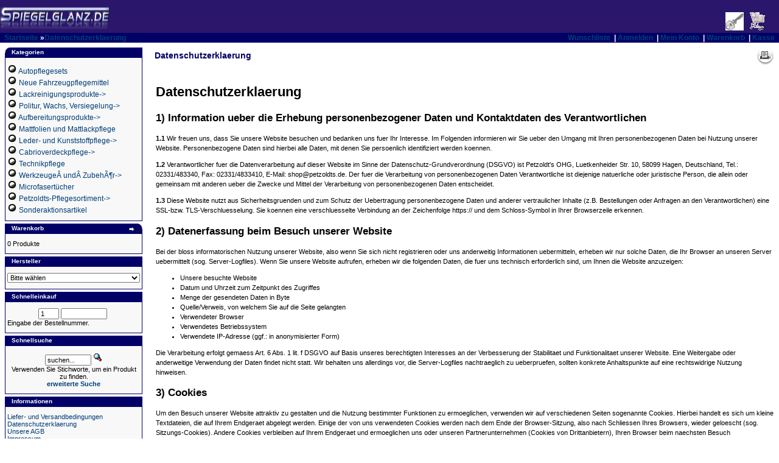

--- FILE ---
content_type: text/html
request_url: https://www.spiegelglanz.de/shop/index.php/mp/info/file/information/information_id/2?OOSSID=a1c78ffc8442e553f8940f99c355f6e8
body_size: 15231
content:
<!DOCTYPE HTML PUBLIC "-//W3C//DTD HTML 4.01//EN" "http://www.w3.org/TR/html4/strict.dtd">
<html dir="LTR" lang="de">
<head>
<meta http-equiv="Content-Type" content="text/html; charset=iso-8859-15">
<title>Spiegelglanz professionelle Fahrzeugpflegemittel zur Fahrzeugpflege - Petzoldts Reinigungsknete - Poliermaschinen - Microfaserprodukte  fÃŒr gewerbetreibende Fahrzeugaufbereiter, HÃ€ndler, WiederverkÃ€ufer und Lackierer.</title>
<meta name="description" content="Spiegelglanz bietet professionelle Fahrzeugpflegemittel zur Fahrzeugpflege wie die Petzoldts Reinigungsknete, Poliermaschinen und Microfaserprodukte. fÃŒr gewerbetreibende Fahrzeugaufbereiter, HÃ€ndler, WiederverkÃ€ufer und Lackierer.">
<meta name="keywords" content="Spiegelglanz, professionelle, Fahrzeugpflegemittel, Fahrzeugpflege, Petzoldts, Reinigungsknete, Poliermaschinen, Microfaserprodukte, gewerbetreibende, Fahrzeugaufbereiter, H&auml;ndler, Wiederverk&auml;ufer, Lackierer">

<meta name="page-topic" content="Branche Produkt">
<meta name="audience" content="Profis, HÃ€ndler, Kaufleute, Fahrzeugaufbereiter, Fahrzeugpfleger">
<meta name="author" content="Petzoldt's OHG">
<meta name="copyright" content="Copyright (c) 2026 by Petzoldt's OHG">
<meta name="page-type" content="Online Shop">

<meta name="publisher" content="OSIS Online Shop">
<meta name="robots" content="INDEX,FOLLOW">
<meta http-equiv="expires" content="0">
<meta http-equiv="pragma" content="no-cache">

<meta name="Language" content="Deutsch">
<meta name="revisit-after" content="10 days">
<meta name="Content-Language" content="de">

<meta name="resource-type" content="document">
<meta name="creation" content="So,25 Jan 2026">
<meta name="revision" content="Wed,15 Apr 2026">
<meta name="distribution" content="Global">
<meta name="Generator" content="OOS [OSIS Online Shop] 1.8.0-dev - http://www.oos-shop.de/  All rights reserved.">
<meta name="rating" content="General">

<base href="https://www.spiegelglanz.de/shop/">
  
<link rel="shortcut icon" HREF="https://www.spiegelglanz.de/shop/favicon.ico" TYPE="image/x-icon">
<link rel="StyleSheet" TYPE="text/css" HREF="themes/osc/style.css">
<link rel="StyleSheet" TYPE="text/css" HREF="themes/osc/stylesheet.css">
<link rel="StyleSheet" TYPE="text/css" HREF="themes/osc/front.css">
<link rel="StyleSheet" TYPE="text/css" href="themes/osc/magnific-popup.css">





<link rel="top" type="text/html" href="https://www.spiegelglanz.de/shop/">
<link rel="author" href="mailto:shop@petzoldts.info">
<link rel="contents" type="text/html" href="https://www.spiegelglanz.de/shop/index.php/mp/info/file/sitemap?OOSSID=ad716f308638537bd0d042fb1162be97">
<link rel="search" type="text/html" href="https://www.spiegelglanz.de/shop/index.php/mp/search/file/advanced?OOSSID=ad716f308638537bd0d042fb1162be97">
<link rel="bookmark" type="text/html" href="https://www.spiegelglanz.de/shop/index.php?mp=info&amp;file=information&amp;information_id=2">



<script type="text/javascript" language="JavaScript">
<!--
function couponpopupWindow(url) {
  window.open(url,'popupWindow','toolbar=no,location=no,directories=no,status=no,menubar=no,scrollbars=yes,resizable=yes,copyhistory=no,width=450,height=280,screenX=230,screenY=230,top=230,left=230')
}

function popupZoom(url) {
  var width  = 900;
  var height = 636;
  var y = (screen.availHeight - height) /2;
  var x = (screen.availWidth - width) /2;
  var micro = window.open(url,'micro','resizable=0,scrollbars=0,status=0,location=0,width='+width+',height='+height+', top='+y+',left='+x);
  micro.focus();
}
//-->
</script>




</head>
<body marginwidth="0" marginheight="0" topmargin="0" bottommargin="0" leftmargin="0" rightmargin="0">
<!-- header //-->
<table border="0" width="100%" cellspacing="0" cellpadding="0">
  <tr class="header">
    <td valign="middle"><a href="https://www.spiegelglanz.de/shop/index.php/mp/main/file/main?OOSSID=ad716f308638537bd0d042fb1162be97"><img src="themes/osc/images/logo.gif" border="0" alt="Spiegelglanz" title=" Spiegelglanz " width="180" height="50" /></a></td>
    <td align="right" valign="bottom"><a href="https://www.spiegelglanz.de/shop/index.php/mp/user/file/account?OOSSID=ad716f308638537bd0d042fb1162be97"><img src="themes/osc/images/header_account.gif" border="0" alt="Mein Konto" title="Mein Konto" width="30" height="30"></a>&nbsp;&nbsp;<a href="https://www.spiegelglanz.de/shop/index.php/mp/main/file/shopping_cart?OOSSID=ad716f308638537bd0d042fb1162be97"><img src="themes/osc/images/header_cart.gif" border="0" alt="Warenkorb" title="Warenkorb" width="30" height="30"></a>&nbsp;&nbsp;
&nbsp;&nbsp;</td>
  </tr>
</table>
<table border="0" width="100%" cellspacing="0" cellpadding="1">
  <tr class="headerNavigation">
    <td class="headerNavigation">&nbsp;&nbsp;<a href="https://www.spiegelglanz.de/shop/index.php/mp/main/file/main?OOSSID=ad716f308638537bd0d042fb1162be97" class="headerNavigation">Startseite</a> &raquo;<a href="https://www.spiegelglanz.de/shop/index.php/mp/info/file/information/information_id/2?OOSSID=ad716f308638537bd0d042fb1162be97" class="headerNavigation">Datenschutzerklaerung</a></td>
    <td align="right" class="headerNavigation">
<!-- start customernavi -->
<a href="https://www.spiegelglanz.de/shop/index.php/mp/account/file/my_wishlist?OOSSID=ad716f308638537bd0d042fb1162be97" class="headerNavigation">Wunschliste</a>&nbsp;
|&nbsp;<a href="https://www.spiegelglanz.de/shop/index.php/mp/user/file/login?OOSSID=ad716f308638537bd0d042fb1162be97" class="headerNavigation">Anmelden</a>&nbsp;
|&nbsp;<a href="https://www.spiegelglanz.de/shop/index.php/mp/user/file/account?OOSSID=ad716f308638537bd0d042fb1162be97" class="headerNavigation">Mein Konto</a>&nbsp;
|&nbsp;<a href="https://www.spiegelglanz.de/shop/index.php/mp/main/file/shopping_cart?OOSSID=ad716f308638537bd0d042fb1162be97" class="headerNavigation">Warenkorb</a>&nbsp;
|&nbsp;<a href="https://www.spiegelglanz.de/shop/index.php/mp/checkout/file/payment?OOSSID=ad716f308638537bd0d042fb1162be97" class="headerNavigation">Kasse</a>&nbsp;&nbsp;
<!-- stop customernavi -->
</td>
  </tr>
</table>


<!-- header_eof //-->
<!-- body //-->
<table border="0" width="100%" cellspacing="3" cellpadding="3">
  <tr>
    <td width="230" valign="top"><table border="0" width="230" cellspacing="0" cellpadding="2">
    <tr>
   <td><table border="0" width="100%" cellspacing="0" cellpadding="0">
  <tr>
    <td height="14" class="infoBoxHeading"><img src="themes/osc/images/infobox/corner_left.gif" border="0" alt="" width="11" height="14"></td>
    <td width="100%" height="14" class="infoBoxHeading">Kategorien</td>
    <td height="14" class="infoBoxHeading"><img src="themes/osc/images/trans.gif" border="0" alt="" width="11" height="14"></td>
  </tr>
</table>
<table border="0" width="100%" cellspacing="0" cellpadding="1" class="infoBox">
  <tr>
    <td><table border="0" width="100%" cellspacing="0" cellpadding="3" class="infoBoxContents">
  <tr>
    <td height="1"></td>
  </tr>
  <tr>
    <td class="oos-BlockText"> <a href="https://www.spiegelglanz.de/shop/Autopflegesets-c-59.html?OOSSID=ad716f308638537bd0d042fb1162be97"><img src="themes/osc/images/icons/folder.gif" border="0" alt="Autopflegesets" title=" Autopflegesets "></a>&nbsp;<a href="https://www.spiegelglanz.de/shop/Autopflegesets-c-59.html?OOSSID=ad716f308638537bd0d042fb1162be97">Autopflegesets</a><br /> <a href="https://www.spiegelglanz.de/shop/Neue-Fahrzeugpflegemittel-c-49.html?OOSSID=ad716f308638537bd0d042fb1162be97"><img src="themes/osc/images/icons/folder.gif" border="0" alt="Neue Fahrzeugpflegemittel" title=" Neue Fahrzeugpflegemittel "></a>&nbsp;<a href="https://www.spiegelglanz.de/shop/Neue-Fahrzeugpflegemittel-c-49.html?OOSSID=ad716f308638537bd0d042fb1162be97">Neue Fahrzeugpflegemittel</a><br /> <a href="https://www.spiegelglanz.de/shop/Lackreinigungsprodukte-c-1.html?OOSSID=ad716f308638537bd0d042fb1162be97"><img src="themes/osc/images/icons/folder.gif" border="0" alt="Lackreinigungsprodukte" title=" Lackreinigungsprodukte "></a>&nbsp;<a href="https://www.spiegelglanz.de/shop/Lackreinigungsprodukte-c-1.html?OOSSID=ad716f308638537bd0d042fb1162be97">Lackreinigungsprodukte-&gt;</a><br /> <a href="https://www.spiegelglanz.de/shop/Politur,-Wachs,-Versiegelung-c-2.html?OOSSID=ad716f308638537bd0d042fb1162be97"><img src="themes/osc/images/icons/folder.gif" border="0" alt="Politur, Wachs, Versiegelung" title=" Politur, Wachs, Versiegelung "></a>&nbsp;<a href="https://www.spiegelglanz.de/shop/Politur,-Wachs,-Versiegelung-c-2.html?OOSSID=ad716f308638537bd0d042fb1162be97">Politur, Wachs, Versiegelung-&gt;</a><br /> <a href="https://www.spiegelglanz.de/shop/Aufbereitungsprodukte-c-3.html?OOSSID=ad716f308638537bd0d042fb1162be97"><img src="themes/osc/images/icons/folder.gif" border="0" alt="Aufbereitungsprodukte" title=" Aufbereitungsprodukte "></a>&nbsp;<a href="https://www.spiegelglanz.de/shop/Aufbereitungsprodukte-c-3.html?OOSSID=ad716f308638537bd0d042fb1162be97">Aufbereitungsprodukte-&gt;</a><br /> <a href="https://www.spiegelglanz.de/shop/Mattfolien-und-Mattlackpflege-c-53.html?OOSSID=ad716f308638537bd0d042fb1162be97"><img src="themes/osc/images/icons/folder.gif" border="0" alt="Mattfolien und Mattlackpflege" title=" Mattfolien und Mattlackpflege "></a>&nbsp;<a href="https://www.spiegelglanz.de/shop/Mattfolien-und-Mattlackpflege-c-53.html?OOSSID=ad716f308638537bd0d042fb1162be97">Mattfolien und Mattlackpflege</a><br /> <a href="https://www.spiegelglanz.de/shop/Leder--und-Kunststoffpflege-c-4.html?OOSSID=ad716f308638537bd0d042fb1162be97"><img src="themes/osc/images/icons/folder.gif" border="0" alt="Leder- und Kunststoffpflege" title=" Leder- und Kunststoffpflege "></a>&nbsp;<a href="https://www.spiegelglanz.de/shop/Leder--und-Kunststoffpflege-c-4.html?OOSSID=ad716f308638537bd0d042fb1162be97">Leder- und Kunststoffpflege-&gt;</a><br /> <a href="https://www.spiegelglanz.de/shop/Cabrioverdeckpflege-c-5.html?OOSSID=ad716f308638537bd0d042fb1162be97"><img src="themes/osc/images/icons/folder.gif" border="0" alt="Cabrioverdeckpflege" title=" Cabrioverdeckpflege "></a>&nbsp;<a href="https://www.spiegelglanz.de/shop/Cabrioverdeckpflege-c-5.html?OOSSID=ad716f308638537bd0d042fb1162be97">Cabrioverdeckpflege-&gt;</a><br /> <a href="https://www.spiegelglanz.de/shop/Technikpflege-c-50.html?OOSSID=ad716f308638537bd0d042fb1162be97"><img src="themes/osc/images/icons/folder.gif" border="0" alt="Technikpflege" title=" Technikpflege "></a>&nbsp;<a href="https://www.spiegelglanz.de/shop/Technikpflege-c-50.html?OOSSID=ad716f308638537bd0d042fb1162be97">Technikpflege</a><br /> <a href="https://www.spiegelglanz.de/shop/WerkzeugeundZubehr-c-6.html?OOSSID=ad716f308638537bd0d042fb1162be97"><img src="themes/osc/images/icons/folder.gif" border="0" alt="WerkzeugeÂ undÂ ZubehÃ¶r" title=" WerkzeugeÂ undÂ ZubehÃ¶r "></a>&nbsp;<a href="https://www.spiegelglanz.de/shop/WerkzeugeundZubehr-c-6.html?OOSSID=ad716f308638537bd0d042fb1162be97">WerkzeugeÂ undÂ ZubehÃ¶r-&gt;</a><br /> <a href="https://www.spiegelglanz.de/shop/Microfasertuuml;cher-c-44.html?OOSSID=ad716f308638537bd0d042fb1162be97"><img src="themes/osc/images/icons/folder.gif" border="0" alt="Microfasert&uuml;cher" title=" Microfasert&uuml;cher "></a>&nbsp;<a href="https://www.spiegelglanz.de/shop/Microfasertuuml;cher-c-44.html?OOSSID=ad716f308638537bd0d042fb1162be97">Microfasert&uuml;cher</a><br /> <a href="https://www.spiegelglanz.de/shop/Petzoldts-Pflegesortiment-c-54.html?OOSSID=ad716f308638537bd0d042fb1162be97"><img src="themes/osc/images/icons/folder.gif" border="0" alt="Petzoldts-Pflegesortiment" title=" Petzoldts-Pflegesortiment "></a>&nbsp;<a href="https://www.spiegelglanz.de/shop/Petzoldts-Pflegesortiment-c-54.html?OOSSID=ad716f308638537bd0d042fb1162be97">Petzoldts-Pflegesortiment-&gt;</a><br /> <a href="https://www.spiegelglanz.de/shop/Sonderaktionsartikel-c-45.html?OOSSID=ad716f308638537bd0d042fb1162be97"><img src="themes/osc/images/icons/folder.gif" border="0" alt="Sonderaktionsartikel" title=" Sonderaktionsartikel "></a>&nbsp;<a href="https://www.spiegelglanz.de/shop/Sonderaktionsartikel-c-45.html?OOSSID=ad716f308638537bd0d042fb1162be97">Sonderaktionsartikel</a><br /></td>
  </tr>
  <tr>
    <td height="1"></td>
  </tr>
</table>
</td>
  </tr>
</table></td>
 </tr>
    <tr>
   <td><table border="0" width="100%" cellspacing="0" cellpadding="0">
  <tr>
    <td height="14" class="infoBoxHeading"><img src="themes/osc/images/infobox/corner_right_left.gif" border="0" alt="" width="11" height="14"></td>
    <td width="100%" height="14" class="infoBoxHeading">Warenkorb</td>
    <td height="14" class="infoBoxHeading" nowrap><a href="https://www.spiegelglanz.de/shop/index.php/mp/main/file/shopping_cart?OOSSID=ad716f308638537bd0d042fb1162be97"><img src="themes/osc/images/infobox/arrow_right.gif" border="0" alt="" width="12" height="10"></a><img src="themes/osc/images/infobox/corner_right.gif" border="0" alt="" width="11" height="14"></td>
  </tr>
</table>
<table border="0" width="100%" cellspacing="0" cellpadding="1" class="infoBox">
  <tr>
    <td><table border="0" width="100%" cellspacing="0" cellpadding="3" class="infoBoxContents">
  <tr>
    <td height="1"></td>
  </tr>
  <tr>
    <td class="boxText">

      0 Produkte
      </td>
  </tr>





  <tr>
    <td height="1"></td>
  </tr>
</table>
</td>
  </tr>
</table></td>
 </tr>
    <tr>
   <td><table border="0" width="100%" cellspacing="0" cellpadding="0">
  <tr>
    <td height="14" class="infoBoxHeading"><img src="themes/osc/images/infobox/corner_right_left.gif" border="0" alt="" width="11" height="14"></td>
    <td width="100%" height="14" class="infoBoxHeading">Hersteller</td>
    <td height="14" class="infoBoxHeading"><img src="themes/osc/images/trans.gif" border="0" alt="" width="11" height="14"></td>
  </tr>
</table>
<table border="0" width="100%" cellspacing="0" cellpadding="1" class="infoBox">
  <tr>
    <td><table border="0" width="100%" cellspacing="0" cellpadding="3" class="infoBoxContents">
  <tr>
    <td height="1"></td>
  </tr>
  <tr>
    <td class="boxText"><form name="manufacturers" action="https://www.spiegelglanz.de/shop/index.php" method="get">
     <input type="hidden" name="mp" value="main">
     <input type="hidden" name="file" value="shop">
     <input type="hidden" name="OOSSID" value="ad716f308638537bd0d042fb1162be97">
     <select name="manufacturers_id" onChange="this.form.submit();" size="1" style="width: 100%"><option label="Bitte w&auml;hlen" value="">Bitte w&auml;hlen</option>
<option label="AUTOSOL" value="20">AUTOSOL</option>
<option label="Ballistol" value="18">Ballistol</option>
<option label="Colourlock" value="6">Colourlock</option>
<option label="Ecromal" value="17">Ecromal</option>
<option label="Effax" value="12">Effax</option>
<option label="Flex" value="8">Flex</option>
<option label="Lake Country" value="10">Lake Country</option>
<option label="Lexol" value="5">Lexol</option>
<option label="Liquid Glass" value="4">Liquid Glass</option>
<option label="Nikken" value="11">Nikken</option>
<option label="Petzoldts" value="3">Petzoldts</option>
<option label="RaggTopp" value="14">RaggTopp</option>
<option label="Renovo" value="7">Renovo</option>
<option label="REWITEC" value="19">REWITEC</option>
<option label="RotWeiss" value="2">RotWeiss</option>
</select></td>
    </form></td>
  </tr>
  <tr>
    <td height="1"></td>
  </tr>
</table>
</td>
  </tr>
</table>
</td>
 </tr>
    <tr>
   <td><table border="0" width="100%" cellspacing="0" cellpadding="0">
  <tr>
    <td height="14" class="infoBoxHeading"><img src="themes/osc/images/infobox/corner_right_left.gif" border="0" alt="" width="11" height="14"></td>
    <td width="100%" height="14" class="infoBoxHeading">Schnelleinkauf</td>
    <td height="14" class="infoBoxHeading"><img src="themes/osc/images/trans.gif" border="0" alt="" width="11" height="14"></td>
  </tr>
</table>
<table border="0" width="100%" cellspacing="0" cellpadding="1" class="infoBox">
  <tr>
    <td><table border="0" width="100%" cellspacing="0" cellpadding="3" class="infoBoxContents">
  <tr>
    <td height="1"></td>
  </tr>
  <tr>
    <td align="left" class="boxText">
    <form name="quick_add" method="post" action="https://www.spiegelglanz.de/shop/index.php/mp/info/file/information/action/add_a_quickie/information_id/2?OOSSID=ad716f308638537bd0d042fb1162be97">
    <div align="center"><input type="text" name="cart_quantity" value="1" maxlength="3" size="3">&nbsp;<input type="text" name="quickie" size="10">&nbsp;
    </div>Eingabe der Bestellnummer.</form></td>
  </tr>
  <tr>
    <td height="1"></td>
  </tr>
</table>
</td>
  </tr>
</table></td>
 </tr>
    <tr>
   <td><table border="0" width="100%" cellspacing="0" cellpadding="0">
  <tr>
    <td height="14" class="infoBoxHeading"><img src="themes/osc/images/infobox/corner_right_left.gif" border="0" alt="" width="11" height="14"></td>
    <td width="100%" height="14" class="infoBoxHeading">Schnellsuche</td>
    <td height="14" class="infoBoxHeading"><img src="themes/osc/images/trans.gif" border="0" alt="" width="11" height="14"></td>
  </tr>
</table>
<table border="0" width="100%" cellspacing="0" cellpadding="1" class="infoBox">
  <tr>
    <td><table border="0" width="100%" cellspacing="0" cellpadding="3" class="infoBoxContents">
  <tr>
    <td height="1"></td>
  </tr>
  <tr>
    <td align="center" class="boxText">
    <form name="quick_find" action="https://www.spiegelglanz.de/shop/index.php/mp/search/file/advanced_result?OOSSID=ad716f308638537bd0d042fb1162be97" method="get">
    <input type="hidden" name="mp" value="search">
    <input type="hidden" name="file" value="advanced_result">
    <input class="inputbox" type="text" name="keywords" size="10" maxlength="40"  value="suchen..."  onblur="if(this.value=='') this.value='suchen...';" onfocus="if(this.value=='suchen...') this.value='';">
    <input type="hidden" name="OOSSID" value="ad716f308638537bd0d042fb1162be97">
    <input type="image" src="themes/osc/images/buttons/deu/quick_find.gif" alt="Schnellsuche" >
    <br />Verwenden Sie Stichworte, um ein Produkt zu finden.<br />
    <a href="https://www.spiegelglanz.de/shop/index.php/mp/search/file/advanced?OOSSID=ad716f308638537bd0d042fb1162be97"><b>erweiterte Suche</b></a></form></td>
  </tr>
  <tr>
    <td height="1"></td>
  </tr>
</table>
</td>
  </tr>
</table></td>
 </tr>
    <tr>
   <td><table border="0" width="100%" cellspacing="0" cellpadding="0">
  <tr>
    <td height="14" class="infoBoxHeading"><img src="themes/osc/images/infobox/corner_right_left.gif" border="0" alt="" width="11" height="14"></td>
    <td width="100%" height="14" class="infoBoxHeading">Informationen</td>
    <td height="14" class="infoBoxHeading"><img src="themes/osc/images/trans.gif" border="0" alt="" width="11" height="14"></td>
  </tr>
</table>
<table border="0" width="100%" cellspacing="0" cellpadding="1" class="infoBox">
  <tr>
    <td><table border="0" width="100%" cellspacing="0" cellpadding="3" class="infoBoxContents">
  <tr>
    <td height="1"></td>
  </tr>
  <tr>
    <td class="boxText">
  <a href="https://www.spiegelglanz.de/shop/index.php/mp/info/file/information/information_id/1?OOSSID=ad716f308638537bd0d042fb1162be97">Liefer- und Versandbedingungen</a><br />
  <a href="https://www.spiegelglanz.de/shop/index.php/mp/info/file/information/information_id/2?OOSSID=ad716f308638537bd0d042fb1162be97">Datenschutzerklaerung</a><br />
  <a href="https://www.spiegelglanz.de/shop/index.php/mp/info/file/information/information_id/3?OOSSID=ad716f308638537bd0d042fb1162be97">Unsere AGB</a><br />
  <a href="https://www.spiegelglanz.de/shop/index.php/mp/info/file/information/information_id/4?OOSSID=ad716f308638537bd0d042fb1162be97">Impressum</a><br />
  <a href="https://www.spiegelglanz.de/shop/index.php/mp/info/file/information/information_id/6?OOSSID=ad716f308638537bd0d042fb1162be97">Wegbeschreibung</a><br />
<a href="https://www.spiegelglanz.de/shop/index.php/mp/main/file/old_contact_us?OOSSID=ad716f308638537bd0d042fb1162be97">Kontakt</a><br />
   </td>
  </tr>
  <tr>
    <td height="1"></td>
  </tr>
</table>
</td>
  </tr>
</table></td>
 </tr>
    <tr>
   <td><table border="0" width="100%" cellspacing="0" cellpadding="0">
  <tr>
    <td height="14" class="infoBoxHeading"><img src="themes/osc/images/infobox/corner_right_left.gif" border="0" alt="" width="11" height="14"></td>
    <td width="100%" height="14" class="infoBoxHeading">Unsere Leistungen</td>
    <td height="14" class="infoBoxHeading"><img src="themes/osc/images/trans.gif" border="0" alt="" width="11" height="14"></td>
  </tr>
</table>
<table border="0" width="100%" cellspacing="0" cellpadding="1" class="infoBox">
  <tr>
    <td><table border="0" width="100%" cellspacing="0" cellpadding="3" class="infoBoxContents">
  <tr>
    <td height="1"></td>
  </tr>
  <tr>
    <td class="boxText">
	<ul>
	<li>Fachkompetenz seit 1988</li>

	<li>telefonische Fachberatung:<br>Mo. &#8211; Do.: 14 &#8211; 16 Uhr<br>Tel.:  02331&#8211;48334-13	<br><br></li>
	<li>B&uuml;rozeiten: Mo. &#8211; Do. 8 &#8211; 16 Uhr<br>Tel.: 02331&#8211;483340<br><br></li>
	<li>&Uuml;ber 1000 Artikel auf Lager</li>
	<li>Schneller Versand mit Tracking-Nr.</li>
	<li>Ab 50.- &euro; Warenwert versandkostenfrei, darunter Grundporto nur <br>
4,16 &euro; in DE</li>
	<li>St&auml;ndig wachsende Hausmarke
Hochwertig und Innovativ</li>
	<li>J&auml;hrlich erscheinender Katalog</li>
	</ul>
   </td>
  </tr>
  <tr>
    <td height="1"></td>
  </tr>
</table>
</td>
  </tr>
</table></td>
 </tr>
    <tr>
   <td><table border="0" width="100%" cellspacing="0" cellpadding="0">
  <tr>
    <td height="14" class="infoBoxHeading"><img src="themes/osc/images/infobox/corner_right_left.gif" border="0" alt="" width="11" height="14"></td>
    <td width="100%" height="14" class="infoBoxHeading">Anmelden</td>
    <td height="14" class="infoBoxHeading"><img src="themes/osc/images/trans.gif" border="0" alt="" width="11" height="14"></td>
  </tr>
</table>
<table border="0" width="100%" cellspacing="0" cellpadding="1" class="infoBox">
  <tr>
    <td><table border="0" width="100%" cellspacing="0" cellpadding="3" class="infoBoxContents">
  <tr>
    <td height="1"></td>
  </tr>
  <tr>
    <td align="left" class="boxText">
       <table border="0" width="100%" cellspacing="0" cellpadding="0"><form name="login" method="post" action="https://www.spiegelglanz.de/shop/index.php/mp/user/file/login/action/process?OOSSID=ad716f308638537bd0d042fb1162be97">
       <tr>
         <td align="left" class="main">eMail-Adresse:</td>
       </tr>
       <tr>
         <td align="left" class="main"><input type="text" name="email_address" maxlength="96" size="20" value=""></td>
       </tr>
       <tr>
         <td align="left" class="main">Passwort:</td>
       </tr>
       <tr>
         <td align="left" class="main"><input type="password" name="password" maxlength="40" size="20" value=""></td>
       </tr>
       <tr>
         <td class="main" align="left"><input type="checkbox" name="remember_me" checked="checked">&nbsp;Einlogautomatik</td>
       </tr>
       <tr>
         <td class="main" align="center"><input type="image" src="themes/osc/images/buttons/deu/login.gif" alt="Anmelden" ></td>
       </tr>
    </form></table></td>
  </tr>
  <tr>
    <td align="left" class="boxText">
<a href="https://www.spiegelglanz.de/shop/index.php/mp/user/file/create_account?OOSSID=ad716f308638537bd0d042fb1162be97">Neukunde</a><br />
<a href="https://www.spiegelglanz.de/shop/index.php/mp/user/file/password_forgotten?OOSSID=ad716f308638537bd0d042fb1162be97">Passwort vergessen?</a></td>
  </tr>
  <tr>
    <td height="1"></td>
  </tr>
</table>
</td>
  </tr>
</table>
</td>
 </tr>
    </table></td>
<td><!--  $Id: information.html,v 1.1 2007/06/15 07:15:31 r23 Exp $ -->
    <td width="100%" valign="top"><table border="0" width="100%" cellspacing="0" cellpadding="0">
      <tr>
        <td><table width="100%" border="0" cellpadding="0" cellspacing="0">
<tbody><tr>
	<td class="pageHeading">Datenschutzerklaerung</td>
	<td class="pageHeading" align="right">

	
	<script language="javascript"><!--
		document.write('<a href="javascript:void window.open(\'https://www.spiegelglanz.de/shop/index.php/mp/info/file/information/option/print/information_id/2?OOSSID=ad716f308638537bd0d042fb1162be97\', \'win2\', \'status=no,toolbar=no,scrollbars=yes,titlebar=no,menubar=no,resizable=yes,width=640,height=480,directories=no,location=no\');" title="Print"><img src="themes/osc/images/icons/print.gif" alt="Print" align="middle" border="0" width="32" height="31" /></a>');
	//--></script>
	</td>

</tr>
</tbody></table></td>
      </tr>
      <tr>
        <td height="10"></td>
      </tr>
      <tr>
        <td><table border="0" width="100%" cellspacing="0" cellpadding="2">
          <tr>
            <td class="main"><h1>Datenschutzerklaerung</h1>

<h2>1) Information ueber die Erhebung personenbezogener Daten und Kontaktdaten des Verantwortlichen</h2>

<p><b>1.1</b> Wir freuen uns, dass Sie unsere Website besuchen und bedanken uns fuer Ihr Interesse. Im Folgenden informieren wir Sie ueber den Umgang mit Ihren personenbezogenen Daten bei Nutzung unserer Website. Personenbezogene Daten sind hierbei alle Daten, mit denen Sie persoenlich identifiziert werden koennen.</p>

<p><b>1.2</b> Verantwortlicher fuer die Datenverarbeitung auf dieser Website im Sinne der Datenschutz-Grundverordnung (DSGVO) ist Petzoldt's OHG, Luetkenheider Str. 10, 58099 Hagen, Deutschland, Tel.: 02331/483340, Fax: 02331/4833410, E-Mail: shop@petzoldts.de. Der fuer die Verarbeitung von personenbezogenen Daten Verantwortliche ist diejenige natuerliche oder juristische Person, die allein oder gemeinsam mit anderen ueber die Zwecke und Mittel der Verarbeitung von personenbezogenen Daten entscheidet.</p>

<p><b>1.3</b> Diese Website nutzt aus Sicherheitsgruenden und zum Schutz der Uebertragung personenbezogene Daten und anderer vertraulicher Inhalte (z.B. Bestellungen oder Anfragen an den Verantwortlichen) eine SSL-bzw. TLS-Verschluesselung. Sie koennen eine verschluesselte Verbindung an der Zeichenfolge https:// und dem Schloss-Symbol in Ihrer Browserzeile erkennen.</p>

<h2>2) Datenerfassung beim Besuch unserer Website</h2>

<p>Bei der bloss informatorischen Nutzung unserer Website, also wenn Sie sich nicht registrieren oder uns anderweitig Informationen uebermitteln, erheben wir nur solche Daten, die Ihr Browser an unseren Server uebermittelt (sog. Server-Logfiles). Wenn Sie unsere Website aufrufen, erheben wir die folgenden Daten, die fuer uns technisch erforderlich sind, um Ihnen die Website anzuzeigen:</p>

<ul>
<li>Unsere besuchte Website</li>
<li>Datum und Uhrzeit zum Zeitpunkt des Zugriffes</li>
<li>Menge der gesendeten Daten in Byte</li>
<li>Quelle/Verweis, von welchem Sie auf die Seite gelangten</li>
<li>Verwendeter Browser</li>
<li>Verwendetes Betriebssystem</li>
<li>Verwendete IP-Adresse (ggf.: in anonymisierter Form)</li>
</ul>

<p>Die Verarbeitung erfolgt gemaess Art. 6 Abs. 1 lit. f DSGVO auf Basis unseres berechtigten Interesses an der Verbesserung der Stabilitaet und Funktionalitaet unserer Website. Eine Weitergabe oder anderweitige Verwendung der Daten findet nicht statt. Wir behalten uns allerdings vor, die Server-Logfiles nachtraeglich zu ueberpruefen, sollten konkrete Anhaltspunkte auf eine rechtswidrige Nutzung hinweisen.</p>

<h2>3) Cookies</h2>

<p>Um den Besuch unserer Website attraktiv zu gestalten und die Nutzung bestimmter Funktionen zu ermoeglichen, verwenden wir auf verschiedenen Seiten sogenannte Cookies. Hierbei handelt es sich um kleine Textdateien, die auf Ihrem Endgeraet abgelegt werden. Einige der von uns verwendeten Cookies werden nach dem Ende der Browser-Sitzung, also nach Schliessen Ihres Browsers, wieder geloescht (sog. Sitzungs-Cookies). Andere Cookies verbleiben auf Ihrem Endgeraet und ermoeglichen uns oder unseren Partnerunternehmen (Cookies von Drittanbietern), Ihren Browser beim naechsten Besuch wiederzuerkennen (persistente Cookies). Werden Cookies gesetzt, erheben und verarbeiten diese im individuellen Umfang bestimmte Nutzerinformationen wie Browser- und Standortdaten sowie IP-Adresswerte. Persistente Cookies werden automatisiert nach einer vorgegebenen Dauer geloescht, die sich je nach Cookie unterscheiden kann.</p>

<p>Teilweise dienen die Cookies dazu, durch Speicherung von Einstellungen den Bestellprozess zu vereinfachen (z.B. Merken des Inhalts eines virtuellen Warenkorbs fuer einen spaeteren Besuch auf der Website). Sofern durch einzelne von uns implementierte Cookies auch personenbezogene Daten verarbeitet werden, erfolgt die Verarbeitung gemaess Art. 6 Abs. 1 lit. b DSGVO entweder zur DurchfÃŒhrung des Vertrages oder gemÃ€Ã Art. 6 Abs. 1 lit. f DSGVO zur Wahrung unserer berechtigten Interessen an der bestmoeglichen Funktionalitaet der Website sowie einer kundenfreundlichen und effektiven Ausgestaltung des Seitenbesuchs.</p>

<p>Wir arbeiten unter Umstaenden mit Werbepartnern zusammen, die uns helfen, unser Internetangebot fuer Sie interessanter zu gestalten. Zu diesem Zweck werden fuer diesen Fall bei Ihrem Besuch unserer Website auch Cookies von Partnerunternehmen auf Ihrer Festplatte gespeichert (Cookies von Drittanbietern). Wenn wir mit vorbenannten Werbepartnern zusammenarbeiten, werden Sie ueber den Einsatz derartiger Cookies und den Umfang der jeweils erhobenen Informationen innerhalb der nachstehenden Absaetze individuell und gesondert informiert.</p>

<p>Bitte beachten Sie, dass Sie Ihren Browser so einstellen koennen, dass Sie ueber das Setzen von Cookies informiert werden und einzeln ueber deren Annahme entscheiden oder die Annahme von Cookies fuer bestimmte Faelle oder generell ausschliessen koennen. Jeder Browser unterscheidet sich in der Art, wie er die Cookie-Einstellungen verwaltet. Diese ist in dem Hilfemenue jedes Browsers beschrieben, welches Ihnen erlaeutert, wie Sie Ihre Cookie-Einstellungen aendern koennen. Diese finden Sie fuer die jeweiligen Browser unter den folgenden Links:</p>

<p>Internet Explorer: https://support.microsoft.com/de-de/help/17442/windows-internet-explorer-delete-manage-cookies<br>
Firefox: https://support.mozilla.org/de/kb/cookies-erlauben-und-ablehnen<br>
Chrome: https://support.google.com/chrome/answer/95647?hl=de&amp;hlrm=en<br>
Safari: https://support.apple.com/kb/ph21411?locale=de_DE<br>
Opera: http://help.opera.com/Windows/10.20/de/cookies.html</p>

<p>Bitte beachten Sie, dass bei Nichtannahme von Cookies die Funktionalitaet unserer Website eingeschraenkt sein kann.</p>

<h2>4) Kontaktaufnahme</h2>

<p>Im Rahmen der Kontaktaufnahme mit uns (z.B. per Kontaktformular oder E-Mail) werden personenbezogene Daten erhoben. Welche Daten im Falle eines Kontaktformulars erhoben werden, ist aus dem jeweiligen Kontaktformular ersichtlich. Diese Daten werden ausschliesslich zum Zweck der Beantwortung Ihres Anliegens bzw. fuer die Kontaktaufnahme und die damit verbundene technische Administration gespeichert und verwendet. Rechtsgrundlage fuer die Verarbeitung der Daten ist unser berechtigtes Interesse an der Beantwortung Ihres Anliegens gemaess Art. 6 Abs. 1 lit. f DSGVO. Zielt Ihre Kontaktierung auf den Abschluss eines Vertrages ab, so ist zusaetzliche Rechtsgrundlage fuer die Verarbeitung Art. 6 Abs. 1 lit. b DSGVO. Ihre Daten werden nach abschliessender Bearbeitung Ihrer Anfrage geloescht, dies ist der Fall, wenn sich aus den Umstaenden entnehmen laesst, dass der betroffene Sachverhalt abschliessend geklaert ist und sofern keine gesetzlichen Aufbewahrungspflichten entgegenstehen.</p>

<h2>5) Datenverarbeitung bei Eroeffnung eines Kundenkontos und zur Vertragsabwicklung</h2>

<p>Gemaess Art. 6 Abs. 1 lit. b DSGVO werden personenbezogene Daten weiterhin erhoben und verarbeitet, wenn Sie uns diese zur Durchfuehrung eines Vertrages oder bei der Eroeffnung eines Kundenkontos mitteilen. Welche Daten erhoben werden, ist aus den jeweiligen Eingabeformularen ersichtlich. Eine Loeschung Ihres Kundenkontos ist jederzeit moeglich und kann durch eine Nachricht an die o.g. Adresse des Verantwortlichen erfolgen. Wir speichern und verwenden die von Ihnen mitgeteilten Daten zur Vertragsabwicklung. Nach vollstaendiger Abwicklung des Vertrages oder Loeschung Ihres Kundenkontos werden Ihre Daten mit Ruecksicht auf steuer- und handelsrechtliche Aufbewahrungsfristen gesperrt und nach Ablauf dieser Fristen geloescht, sofern Sie nicht ausdruecklich in eine weitere Nutzung Ihrer Daten eingewilligt haben oder eine gesetzlich erlaubte weitere Datenverwendung von unserer Seite vorbehalten wurde, ÃŒber die wir Sie nachstehend entsprechend informieren.</p>

<h2>6) Kommentarfunktion</h2>

<p>Im Rahmen der Kommentarfunktion auf dieser Website werden neben Ihrem Kommentar auch Angaben zum Zeitpunkt der Erstellung des Kommentars und der von Ihnen gewaehlte Kommentatorenname gespeichert und auf der Website veroeffentlicht. Ferner wird Ihre IP-Adresse mitprotokolliert und gespeichert. Diese Speicherung der IP-Adresse erfolgt aus Sicherheitsgruenden und fuer den Fall, dass die betroffene Person durch einen abgegebenen Kommentar die Rechte Dritter verletzt oder rechtswidrige Inhalte postet. Ihre E-Mailadresse benoetigen wir, um mit Ihnen in Kontakt zu treten, falls ein Dritter Ihren veroeffentlichten Inhalt als rechtswidrig beanstanden sollte. Rechtsgrundlagen fuer die Speicherung Ihrer Daten sind die Art. 6 Abs. 1 lit.b und f DSGVO. Wir behalten uns vor, Kommentare zu loeschen, wenn sie von Dritten als rechtswidrig beanstandet werden.</p>

<h2>7) Nutzung Ihrer Daten zur Direktwerbung</h2>

<p>Anmeldung zu unserem E-Mail-Newsletter</p>

<p>Wenn Sie sich zu unserem E-Mail Newsletter anmelden, uebersenden wir Ihnen regelmaessig Informationen zu unseren Angeboten. Pflichtangabe fuer die Uebersendung des Newsletters ist allein Ihre E-Mailadresse. Die Angabe weiterer evtl. Daten ist freiwillig und wird verwendet, um Sie persoenlich ansprechen zu koennen. Fuer den Versand des Newsletters verwenden wir das sog. Double Opt-in Verfahren. Dies bedeutet, dass wir Ihnen erst dann einen E-Mail Newsletter uebermitteln werden, wenn Sie uns ausdruecklich bestaetigt haben, dass Sie in den Versand von Newsletter einwilligen. Wir schicken Ihnen dann eine Bestaetigungs-E-Mail, mit der Sie gebeten werden durch Anklicken eines entsprechenden Links zu bestaetigen, dass Sie kuenftig Newsletter erhalten wollen.</p>

<p>Mit der Aktivierung des Bestaetigungslinks erteilen Sie uns Ihre Einwilligung fuer die Nutzung Ihrer personenbezogenen Daten gemaess Art. 6 Abs. 1 lit. a DSGVO. Bei der Anmeldung zum Newsletter speichern wir Ihre vom Internet Service-Provider (ISP) eingetragene IP-Adresse sowie das Datum und die Uhrzeit der Anmeldung, um einen moeglichen Missbrauch Ihrer E-Mail- Adresse zu einem spaeteren Zeitpunkt nachvollziehen zu koennen. Die von uns bei der Anmeldung zum Newsletter erhobenen Daten werden ausschliesslich fuer Zwecke der werblichen Ansprache im Wege des Newsletters benutzt. Sie koennen den Newsletter jederzeit ueber den dafuer vorgesehenen Link im Newsletter oder durch entsprechende Nachricht an den eingangs genannten Verantwortlichen abbestellen. Nach erfolgter Abmeldung wird Ihre E-Mailadresse unverzueglich in unserem Newsletter-Verteiler geloescht, soweit Sie nicht ausdruecklich in eine weitere Nutzung Ihrer Daten eingewilligt haben oder wir uns eine darueberhinausgehende Datenverwendung vorbehalten, die gesetzlich erlaubt ist und ueber die wir Sie in dieser Erklaerung informieren.</p>

<h2>8) Datenverarbeitung zur Bestellabwicklung</h2>

<p><b>8.1</b>&#8201;Zur Abwicklung Ihrer Bestellung arbeiten wir mit dem / den nachstehenden Dienstleistern zusammen, die uns ganz oder teilweise bei der Durchfuehrung geschlossener Vertraege unterstuetzen. An diese Dienstleister werden nach Massgabe der folgenden Informationen gewisse personenbezogene Daten uebermittelt.</p>

<p>Die von uns erhobenen personenbezogenen Daten werden im Rahmen der Vertragsabwicklung an das mit der Lieferung beauftragte Transportunternehmen weitergegeben, soweit dies zur Lieferung der Ware erforderlich ist. Ihre Zahlungsdaten geben wir im Rahmen der Zahlungsabwicklung an das beauftragte Kreditinstitut weiter, sofern dies fuer die Zahlungsabwicklung erforderlich ist. Sofern Zahlungsdienstleister eingesetzt werden, informieren wir hierueber nachstehend explizit. Die Rechtsgrundlage fuer die Weitergabe der Daten ist hierbei Art. 6 Abs. 1 lit. b DSGVO.</p>

<p><b>8.2</b>&#8201;Verwendung von Paymentdienstleistern (Zahlungsdienstleister)</p>

<p>- Paypal<br>
Bei Zahlung via PayPal, Kreditkarte via PayPal, Lastschrift via PayPal oder â falls angeboten - "Kauf auf Rechnung" oder Ratenzahlung via PayPal geben wir Ihre Zahlungsdaten im Rahmen der Zahlungsabwicklung an die PayPal (Europe) S.a.r.l. et Cie, S.C.A., 22-24 Boulevard Royal, L-2449 Luxembourg (nachfolgend "PayPal"), weiter. Die Weitergabe erfolgt gemaess Art. 6 Abs. 1 lit. b DSGVO und nur insoweit, als dies fuer die Zahlungsabwicklung erforderlich ist.<br>
PayPal behaelt sich fuer die Zahlungsmethoden Kreditkarte via PayPal, Lastschrift via PayPal oder â falls angeboten - "Kauf auf Rechnung" oder Ratenzahlung via PayPal die Durchfuehrung einer Bonitaetsauskunft vor. Hierfuer werden Ihre Zahlungsdaten gegebenenfalls gemaess Art. 6 Abs. 1 lit. f DSGVO auf Basis des berechtigten Interesses von PayPal an der Feststellung Ihrer Zahlungsfaehigkeit an Auskunfteien weitergegeben. Das Ergebnis der Bonitaetspruefung in Bezug auf die statistische Zahlungsausfallwahrscheinlichkeit verwendet PayPal zum Zwecke der Entscheidung ueber die Bereitstellung der jeweiligen Zahlungsmethode. Die Bonitaetsauskunft kann Wahrscheinlichkeitswerte enthalten (sog. Score-Werte). Soweit Score-Werte in das Ergebnis der Bonitaetsauskunft einfliessen, haben diese ihre Grundlage in einem wissenschaftlich anerkannten mathematisch-statistischen Verfahren. In die Berechnung der Score-Werte fliessen unter anderem, aber nicht ausschliesslich, Anschriftendaten ein. Weitere datenschutzrechtliche Informationen, unter anderem zu den verwendeten Auskunfteien, entnehmen Sie bitte der Datenschutzerklaerung von PayPal: https://www.paypal.com/de/webapps/mpp/ua/privacy-full<br>
Sie koennen dieser Verarbeitung Ihrer Daten jederzeit durch eine Nachricht an PayPal widersprechen. Jedoch bleibt PayPal ggf. weiterhin berechtigt, Ihre personenbezogenen Daten zu verarbeiten, sofern dies zur vertragsgemaessen Zahlungsabwicklung erforderlich ist.<br>
- SOFORT<br>
Bei Auswahl der Zahlungsart SOFORT erfolgt die Zahlungsabwicklung ueber den Zahlungsdienstleister SOFORT GmbH, Theresienhoehe 12, 80339 Muenchen, Deutschland (im Folgenden SOFORT), an den wir Ihre im Rahmen des Bestellvorgangs mitgeteilten Informationen nebst den Informationen ueber Ihre Bestellung gemaess Art. 6 Abs. 1 lit. b DSGVO weitergeben. Die Sofort GmbH ist Teil der Klarna Group (Klarna Bank AB (publ), Sveavoegen 46, 11134 Stockholm, Schweden). Die Weitergabe Ihrer Daten erfolgt ausschliesslich zum Zwecke der Zahlungsabwicklung mit dem Zahlungsdienstleister SOFORT und nur insoweit, als sie hierfuer erforderlich ist. Unter der nachstehenden Internetadresse erhalten Sie weitere Informationen ueber die Datenschutzbestimmungen von SOFORT: https://www.klarna.com/sofort/datenschutz</p>

<h2>9) Webanalysedienste</h2>

<p>etracker (etracker GmbH)</p>

<p>Auf dieser Website werden mit Technologien der etracker GmbH, Erste Brunnenstr. 1, 20459 Hamburg (www.etracker.com) auf Basis unseres berechtigten Interesses an der statistischen Analyse des Nutzerverhaltens zu Optimierungs- und Marketingzwecken gemaess Art. 6 Abs. 1 lit. f DSGVO Daten gesammelt und gespeichert. Aus diesen Daten koennen zum selben Zweck pseudonymisierte Nutzungsprofile erstellt und ausgewertet werden. Hierzu koennen Cookies eingesetzt werden. Bei Cookies handelt es sich um kleine Textdateien, die lokal im Zwischenspeicher des Internet-Browsers des Seitenbesuchers gespeichert werden. Die Cookies ermoeglichen unter anderem die Wiedererkennung des Internet-Browsers. Die mit den etracker-Technologien erhobenen Daten werden ohne die gesondert erteilte Zustimmung des Betroffenen nicht dazu benutzt, den Besucher dieser Website persoenlich zu identifizieren und nicht mit personenbezogenen Daten ueber den Traeger des Pseudonyms zusammengefuehrt. Der Datenerhebung und -speicherung kann jederzeit mit Wirkung fuer die Zukunft widersprochen werden. Um der Datenerhebung und -speicherung Ihrer Besucherdaten fuer die Zukunft zu widersprechen, koennen Sie unter nachfolgendem Link ein Opt-Out-Cookie von etracker beziehen, dieser bewirkt, dass zukuenftig keine Besucherdaten Ihres Browsers bei etracker erhoben und gespeichert werden:<br>
http://www.etracker.de/privacy?et=V23Jbb</p>

<p>Der Opt-Out-Cookie traegt den Namen "cntcookie" und wird von "etracker" gesetzt. Unter der nachstehenden Internetadresse erhalten Sie weitere Informationen ueber die Datenschutzbestimmungen von etracker: http://www.etracker.com/de/datenschutz.html</p>

<h2>10) Rechte des Betroffenen</h2>

<p><b>10.1</b>&#8201;Das geltende Datenschutzrecht gewaehrt Ihnen gegenueber dem Verantwortlichen hinsichtlich der Verarbeitung Ihrer personenbezogenen Daten umfassende Betroffenenrechte (Auskunfts- und Interventionsrechte), ueber die wir Sie nachstehend informieren:</p>

<ul>
<li>Auskunftsrecht gemaess Art. 15 DSGVO: Sie haben insbesondere ein Recht auf Auskunft ueber Ihre von uns verarbeiteten personenbezogenen Daten, die Verarbeitungszwecke, die Kategorien der verarbeiteten personenbezogenen Daten, die Empfaenger oder Kategorien von Empfaengern, gegenueber denen Ihre Daten offengelegt wurden oder werden, die geplante Speicherdauer bzw. die Kriterien fuer die Festlegung der Speicherdauer, das Bestehen eines Rechts auf Berichtigung, Loeschung, Einschraenkung der Verarbeitung, Widerspruch gegen die Verarbeitung, Beschwerde bei einer Aufsichtsbehoerde, die Herkunft Ihrer Daten, wenn diese nicht durch uns bei Ihnen erhoben wurden, das Bestehen einer automatisierten Entscheidungsfindung einschliesslich Profiling und ggf. aussagekraeftige Informationen ueber die involvierte Logik und die Sie betreffende Tragweite und die angestrebten Auswirkungen einer solchen Verarbeitung, sowie Ihr Recht auf Unterrichtung, welche Garantien gemaess Art. 46 DSGVO bei Weiterleitung Ihrer Daten in Drittlaender bestehen;</li>
<li>Recht auf Berichtigung gemaess Art. 16 DSGVO: Sie haben ein Recht auf unverzuegliche Berichtigung Sie betreffender unrichtiger Daten und/oder Vervollstaendigung Ihrer bei uns gespeicherten unvollstaendigen Daten;</li>
<li>Recht auf Loeschung gemaess Art. 17 DSGVO: Sie haben das Recht, die Loeschung Ihrer personenbezogenen Daten bei Vorliegen der Voraussetzungen des Art. 17 Abs. 1 DSGVO zu verlangen. Dieses Recht besteht jedoch insbesondere dann nicht, wenn die Verarbeitung zur Ausuebung des Rechts auf freie Meinungsaeusserung und Information, zur Erfuellung einer rechtlichen Verpflichtung, aus Gruenden des oeffentlichen Interesses oder zur Geltendmachung, Ausuebung oder Verteidigung von Rechtsanspruechen erforderlich ist;</li>
<li>Recht auf Einschraenkung der Verarbeitung gemaess Art. 18 DSGVO: Sie haben das Recht, die Einschraenkung der Verarbeitung Ihrer personenbezogenen Daten zu verlangen, solange die von Ihnen bestrittene Richtigkeit Ihrer Daten ueberprueft wird, wenn Sie eine Loeschung Ihrer Daten wegen unzulaessiger Datenverarbeitung ablehnen und stattdessen die Einschraenkung der Verarbeitung Ihrer Daten verlangen, wenn Sie Ihre Daten zur Geltendmachung, Ausuebung oder Verteidigung von Rechtsanspruechen benoetigen, nachdem wir diese Daten nach Zweckerreichung nicht mehr benoetigen oder wenn Sie Widerspruch aus Gruenden Ihrer besonderen Situation eingelegt haben, solange noch nicht feststeht, ob unsere berechtigten Gruende ueberwiegen;</li>
<li>Recht auf Unterrichtung gemaess Art. 19 DSGVO: Haben Sie das Recht auf Berichtigung, Loeschung oder Einschraenkung der Verarbeitung gegenÃŒber dem Verantwortlichen geltend gemacht, ist dieser verpflichtet, allen Empfaengern, denen die Sie betreffenden personenbezogenen Daten offengelegt wurden, diese Berichtigung oder Loeschung der Daten oder Einschraenkung der Verarbeitung mitzuteilen, es sei denn, dies erweist sich als unmoeglich oder ist mit einem unverhaeltnismaessigen Aufwand verbunden. Ihnen steht das Recht zu, ueber diese Empfaenger unterrichtet zu werden.</li>
<li>Recht auf Datenuebertragbarkeit gemaess Art. 20 DSGVO: Sie haben das Recht, Ihre personenbezogenen Daten, die Sie uns bereitgestellt haben, in einem strukturierten, gaengigen und maschinenlesebaren Format zu erhalten oder die Uebermittlung an einen anderen Verantwortlichen zu verlangen, soweit dies technisch machbar ist;</li>
<li>Recht auf Widerruf erteilter Einwilligungen gemaess Art. 7 Abs. 3 DSGVO: Sie haben das Recht, eine einmal erteilte Einwilligung in die Verarbeitung von Daten jederzeit mit Wirkung fuer die Zukunft zu widerrufen. Im Falle des Widerrufs werden wir die betroffenen Daten unverzueglich loeschen, sofern eine weitere Verarbeitung nicht auf eine Rechtsgrundlage zur einwilligungslosen Verarbeitung gestuetzt werden kann. Durch den Widerruf der Einwilligung wird die Rechtmaessigkeit der aufgrund der Einwilligung bis zum Widerruf erfolgten Verarbeitung nicht beruehrt;</li>
<li>Recht auf Beschwerde gemaess Art. 77 DSGVO: Wenn Sie der Ansicht sind, dass die Verarbeitung der Sie betreffenden personenbezogenen Daten gegen die DSGVO verstoesst, haben Sie - unbeschadet eines anderweitigen verwaltungsrechtlichen oder gerichtlichen Rechtsbehelfs - das Recht auf Beschwerde bei einer Aufsichtsbehoerde, insbesondere in dem Mitgliedstaat Ihres Aufenthaltsortes, Ihres Arbeitsplatzes oder des Ortes des mutmasslichen Verstosses.</li>
</ul>

<p><b>10.2</b>&#8201;WIDERSPRUCHSRECHT</p>

<p>WENN WIR IM RAHMEN EINER INTERESSENABWAEGUNG IHRE PERSONENBEZOGENEN DATEN AUFGRUND UNSERES UEBERWIEGENDEN BERECHTIGTEN INTERESSES VERARBEITEN, HABEN SIE DAS JEDERZEITIGE RECHT, AUS GRUENDEN, DIE SICH AUS IHRER BESONDEREN SITUATION ERGEBEN, GEGEN DIESE VERARBEITUNG WIDERSPRUCH MIT WIRKUNG FUER DIE ZUKUNFT EINZULEGEN.<br>
MACHEN SIE VON IHREM WIDERSPRUCHSRECHT GEBRAUCH, BEENDEN WIR DIE VERARBEITUNG DER BETROFFENEN DATEN. EINE WEITERVERARBEITUNG BLEIBT ABER VORBEHALTEN, WENN WIR ZWINGENDE SCHUTZWUERDIGE GRUENDE FUER DIE VERARBEITUNG NACHWEISEN KOENNEN, DIE IHRE INTERESSEN, GRUNDRECHTE UND GRUNDFREIHEITEN UEBERWIEGEN, ODER WENN DIE VERARBEITUNG DER GELTENDMACHUNG, AUSUEBUNG ODER VERTEIDIGUNG VON RECHTSANSPRUECHEN DIENT.</p>

<p>WERDEN IHRE PERSONENBEZOGENEN DATEN VON UNS VERARBEITET, UM DIREKTWERBUNG ZU BETREIBEN, HABEN SIE DAS RECHT, JEDERZEIT WIDERSPRUCH GEGEN DIE VERARBEITUNG SIE BETREFFENDER PERSONENBEZOGENER DATEN ZUM ZWECKE DERARTIGER WERBUNG EINZULEGEN. SIE KOENNEN DEN WIDERSPRUCH WIE OBEN BESCHRIEBEN AUSUEBEN.</p>

<p>MACHEN SIE VON IHREM WIDERSPRUCHSRECHT GEBRAUCH, BEENDEN WIR DIE VERARBEITUNG DER BETROFFENEN DATEN ZU DIREKTWERBEZWECKEN.</p>

<h2>11) Dauer der Speicherung personenbezogener Daten</h2>

<p>Die Dauer der Speicherung von personenbezogenen Daten bemisst sich anhand der jeweiligen gesetzlichen Aufbewahrungsfrist (z.B. handels- und steuerrechtliche Aufbewahrungsfristen). Nach Ablauf der Frist werden die entsprechenden Daten routinemaessig geloescht, sofern sie nicht mehr zur Vertragserfuellung oder Vertragsanbahnung erforderlich sind und/oder unsererseits kein berechtigtes Interesse an der Weiterspeicherung fortbesteht.</p></div></td>
          </tr>
        </table></td>
      </tr>
      <tr>
        <td height="10"></td>
      </tr>
      <tr>
        <td align="right" class="main"><br /><a href="https://www.spiegelglanz.de/shop/index.php/mp/main/file/main?OOSSID=ad716f308638537bd0d042fb1162be97"><img src="themes/osc/images/buttons/deu/continue.gif" alt="Weiter" border="0" width="170" height="35" /></a></td>
      </tr>
    </table></td></td>

  </tr>
</table>
<!-- body_eof //-->

<table border="0" width="100%" cellspacing="0" cellpadding="1">
  <tr>
    <td><br /><center><p><font face="Verdana, Arial, Helvetica, sans-serif" size="1">...ausschlie&szlig;lich Business-To-Business (<font color="#ff0000">keine Privatpersonen!</font>)</font></p></center></td>
  </tr>
</table>


<table border="0" width="100%" cellspacing="0" cellpadding="1">
  <tr class="footer">
    <td class="footer">&nbsp;&nbsp;Sonntag, 25. Januar 2026&nbsp;&nbsp;</td>
    <td align="right" class="footer">&nbsp;155027292&nbsp;Zugriffe seit&nbsp;Montag, 30. Juli 2007&nbsp;&nbsp;</td>
  </tr>
</table>
<br />

<table border="0" width="100%" cellspacing="0" cellpadding="0">
  <tr>
    <td align="center" class="smallText">
&copy; 2026 Petzoldt's OHG    </td>

  </tr>
</table>

<div id="cookie-notice" role="banner" class="cn-bottom" style="color: #666; background-color: #f3f3f3;">
	<div class="cookie-notice-container">
		<span id="cn-notice-text">Spiegelglanz verwendet Cookies, um Ihnen den bestm&ouml;glichen Service zu gew&auml;hrleisten. Wenn Sie auf der Seite weitersurfen stimmen Sie der <a href="https://www.spiegelglanz.de/shop/index.php/mp/info/file/information/information_id/2?OOSSID=ad716f308638537bd0d042fb1162be97"><strong>Cookie-Nutzung</strong></a> zu. </span>
			<a href="#" id="cn-accept-cookie" data-cookie-set="accept" class="cn-set-cookie cn-button button">Ich stimme zu.</a>
	</div>
</div>

<!-- added by DM on 2024-10-07 -->
<script type="text/javascript" src="https://www.spiegelglanz.de/custom/weo/pop-up/main.min.js"></script>









<script type="text/javascript">
/* <![CDATA[ */
var cnArgs = {"hideEffect":"none","onScroll":"no","onScrollOffset":"100","cookieName":"cookie_notice_accepted","cookieValue":"true","cookieTime":"31536000","cookiePath":"\/","cookieDomain":"","redirection":"","cache":"","refuse":"no","revoke_cookies":"0","revoke_cookies_opt":"automatic","secure":"0"};
/* ]]> */
</script>

<script type="text/javascript" src="js/plugins/cookie-notice/js/front.min.js"></script>
</body>
</html>